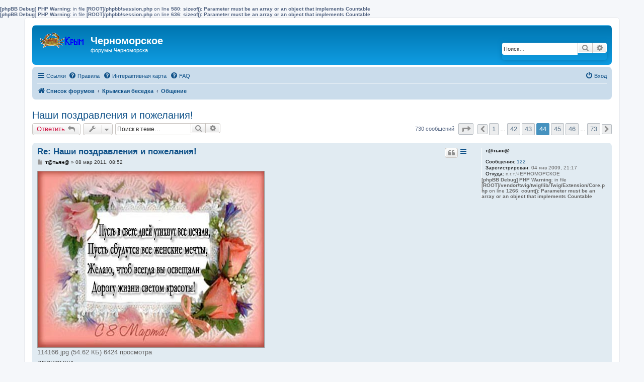

--- FILE ---
content_type: text/html; charset=UTF-8
request_url: https://chernomorskoe.info/forum/viewtopic.php?t=85&start=430
body_size: 9757
content:
<b>[phpBB Debug] PHP Warning</b>: in file <b>[ROOT]/phpbb/session.php</b> on line <b>580</b>: <b>sizeof(): Parameter must be an array or an object that implements Countable</b><br />
<b>[phpBB Debug] PHP Warning</b>: in file <b>[ROOT]/phpbb/session.php</b> on line <b>636</b>: <b>sizeof(): Parameter must be an array or an object that implements Countable</b><br />
<!DOCTYPE html>
<html dir="ltr" lang="ru">
<head>
<meta charset="utf-8" />
<meta http-equiv="X-UA-Compatible" content="IE=edge">
<meta name="viewport" content="width=device-width, initial-scale=1" />

<title>Наши поздравления и пожелания! - Страница 44 - Черноморское</title>


	<link rel="canonical" href="https://chernomorskoe.info/forum/viewtopic.php?t=85&amp;start=430">

<!--
	phpBB style name: prosilver
	Based on style:   prosilver (this is the default phpBB3 style)
	Original author:  Tom Beddard ( http://www.subBlue.com/ )
	Modified by:
-->

<link href="./assets/css/font-awesome.min.css?assets_version=64" rel="stylesheet">
<link href="./styles/prosilver/theme/stylesheet.css?assets_version=64" rel="stylesheet">
<link href="./styles/prosilver/theme/ru/stylesheet.css?assets_version=64" rel="stylesheet">




<!--[if lte IE 9]>
	<link href="./styles/prosilver/theme/tweaks.css?assets_version=64" rel="stylesheet">
<![endif]-->




<script>
  (function(i,s,o,g,r,a,m){i['GoogleAnalyticsObject']=r;i[r]=i[r]||function(){
  (i[r].q=i[r].q||[]).push(arguments)},i[r].l=1*new Date();a=s.createElement(o),
  m=s.getElementsByTagName(o)[0];a.async=1;a.src=g;m.parentNode.insertBefore(a,m)
  })(window,document,'script','//www.google-analytics.com/analytics.js','ga');

  ga('create', 'UA-23858521-1', 'auto');
  ga('send', 'pageview');

</script>
</head>
<body id="phpbb" class="nojs notouch section-viewtopic ltr ">


<div id="wrap" class="wrap">
	<a id="top" class="top-anchor" accesskey="t"></a>
	<div id="page-header">
		<div class="headerbar" role="banner">
					<div class="inner">

			<div id="site-description" class="site-description">
				<a id="logo" class="logo" href="/" title="Список форумов"><img src="http://chernomorskoe.info/gif/chernomorskoe.gif" border="0" alt=""/></a>
				<h1>Черноморское</h1>
				<p>форумы Черноморска</p>
				<p class="skiplink"><a href="#start_here">Пропустить</a></p>
			</div>

									<div id="search-box" class="search-box search-header" role="search">
				<form action="./search.php?sid=a6267f87d33a12658e6e248416d82266" method="get" id="search">
				<fieldset>
					<input name="keywords" id="keywords" type="search" maxlength="128" title="Ключевые слова" class="inputbox search tiny" size="20" value="" placeholder="Поиск…" />
					<button class="button button-search" type="submit" title="Поиск">
						<i class="icon fa-search fa-fw" aria-hidden="true"></i><span class="sr-only">Поиск</span>
					</button>
					<a href="./search.php?sid=a6267f87d33a12658e6e248416d82266" class="button button-search-end" title="Расширенный поиск">
						<i class="icon fa-cog fa-fw" aria-hidden="true"></i><span class="sr-only">Расширенный поиск</span>
					</a>
					<input type="hidden" name="sid" value="a6267f87d33a12658e6e248416d82266" />

				</fieldset>
				</form>
			</div>
						
			</div>
					</div>
				<div class="navbar" role="navigation">
	<div class="inner">

	<ul id="nav-main" class="nav-main linklist" role="menubar">

		<li id="quick-links" class="quick-links dropdown-container responsive-menu" data-skip-responsive="true">
			<a href="#" class="dropdown-trigger">
				<i class="icon fa-bars fa-fw" aria-hidden="true"></i><span>Ссылки</span>
			</a>
			<div class="dropdown">
				<div class="pointer"><div class="pointer-inner"></div></div>
				<ul class="dropdown-contents" role="menu">
					
											<li class="separator"></li>
																									<li>
								<a href="./search.php?search_id=unanswered&amp;sid=a6267f87d33a12658e6e248416d82266" role="menuitem">
									<i class="icon fa-file-o fa-fw icon-gray" aria-hidden="true"></i><span>Темы без ответов</span>
								</a>
							</li>
							<li>
								<a href="./search.php?search_id=active_topics&amp;sid=a6267f87d33a12658e6e248416d82266" role="menuitem">
									<i class="icon fa-file-o fa-fw icon-blue" aria-hidden="true"></i><span>Активные темы</span>
								</a>
							</li>
							<li class="separator"></li>
							<li>
								<a href="./search.php?sid=a6267f87d33a12658e6e248416d82266" role="menuitem">
									<i class="icon fa-search fa-fw" aria-hidden="true"></i><span>Поиск</span>
								</a>
							</li>
					
											<li class="separator"></li>
																			<li>
								<a href="./memberlist.php?mode=team&amp;sid=a6267f87d33a12658e6e248416d82266" role="menuitem">
									<i class="icon fa-shield fa-fw" aria-hidden="true"></i><span>Наша команда</span>
								</a>
							</li>
																<li class="separator"></li>

									</ul>
			</div>
		</li>

				<li data-last-responsive="true">
			<a href="http://chernomorskoe.info/articles/rules.php" rel="help" title="Правила" role="menuitem">
				<i class="icon fa-question-circle fa-fw" aria-hidden="true"></i><span>Правила</span>
			</a>
		</li>
		<li data-last-responsive="true">
			<a href="http://chernomorskoe.info/maps/" rel="help" title="Интерактивная карта" role="menuitem">
				<i class="icon fa-question-circle fa-fw" aria-hidden="true"></i><span>Интерактивная карта</span>
			</a>
		</li>		<li data-skip-responsive="true">
			<a href="/forum/app.php/help/faq?sid=a6267f87d33a12658e6e248416d82266" rel="help" title="Часто задаваемые вопросы" role="menuitem">
				<i class="icon fa-question-circle fa-fw" aria-hidden="true"></i><span>FAQ</span>
			</a>
		</li>
						
			<li class="rightside"  data-skip-responsive="true">
			<a href="./ucp.php?mode=login&amp;sid=a6267f87d33a12658e6e248416d82266" title="Вход" accesskey="x" role="menuitem">
				<i class="icon fa-power-off fa-fw" aria-hidden="true"></i><span>Вход</span>
			</a>
		</li>
						</ul>

	<ul id="nav-breadcrumbs" class="nav-breadcrumbs linklist navlinks" role="menubar">
						<li class="breadcrumbs">
										<span class="crumb"  itemtype="http://data-vocabulary.org/Breadcrumb" itemscope=""><a href="./index.php?sid=a6267f87d33a12658e6e248416d82266" itemprop="url" accesskey="h" data-navbar-reference="index"><i class="icon fa-home fa-fw"></i><span itemprop="title">Список форумов</span></a></span>

											<span class="crumb"  itemtype="http://data-vocabulary.org/Breadcrumb" itemscope="" data-forum-id="23"><a href="./viewforum.php?f=23&amp;sid=a6267f87d33a12658e6e248416d82266" itemprop="url"><span itemprop="title">Крымская беседка</span></a></span>
															<span class="crumb"  itemtype="http://data-vocabulary.org/Breadcrumb" itemscope="" data-forum-id="5"><a href="./viewforum.php?f=5&amp;sid=a6267f87d33a12658e6e248416d82266" itemprop="url"><span itemprop="title">Общение</span></a></span>
												</li>
		
					<li class="rightside responsive-search">
				<a href="./search.php?sid=a6267f87d33a12658e6e248416d82266" title="Параметры расширенного поиска" role="menuitem">
					<i class="icon fa-search fa-fw" aria-hidden="true"></i><span class="sr-only">Поиск</span>
				</a>
			</li>
			</ul>

	</div>
</div>
	</div>

	
	<a id="start_here" class="anchor"></a>
	<div id="page-body" class="page-body" role="main">
		
		<table width="100%">
 <tr>
  <td align="center">
  </td>
 </tr>
</table>
<h2 class="topic-title"><a href="./viewtopic.php?f=5&amp;t=85&amp;start=430&amp;sid=a6267f87d33a12658e6e248416d82266">Наши поздравления и пожелания!</a></h2>
<!-- NOTE: remove the style="display: none" when you want to have the forum description on the topic body -->
<div style="display: none !important;">Общение на разные темы не вошедшие в другие разделы.<br /></div>


<div class="action-bar bar-top">
	
			<a href="./posting.php?mode=reply&amp;f=5&amp;t=85&amp;sid=a6267f87d33a12658e6e248416d82266" class="button" title="Ответить">
							<span>Ответить</span> <i class="icon fa-reply fa-fw" aria-hidden="true"></i>
					</a>
	
			<div class="dropdown-container dropdown-button-control topic-tools">
		<span title="Управление темой" class="button button-secondary dropdown-trigger dropdown-select">
			<i class="icon fa-wrench fa-fw" aria-hidden="true"></i>
			<span class="caret"><i class="icon fa-sort-down fa-fw" aria-hidden="true"></i></span>
		</span>
		<div class="dropdown">
			<div class="pointer"><div class="pointer-inner"></div></div>
			<ul class="dropdown-contents">
																												<li>
					<a href="./viewtopic.php?f=5&amp;t=85&amp;start=430&amp;sid=a6267f87d33a12658e6e248416d82266&amp;view=print" title="Версия для печати" accesskey="p">
						<i class="icon fa-print fa-fw" aria-hidden="true"></i><span>Версия для печати</span>
					</a>
				</li>
											</ul>
		</div>
	</div>
	
			<div class="search-box" role="search">
			<form method="get" id="topic-search" action="./search.php?sid=a6267f87d33a12658e6e248416d82266">
			<fieldset>
				<input class="inputbox search tiny"  type="search" name="keywords" id="search_keywords" size="20" placeholder="Поиск в теме…" />
				<button class="button button-search" type="submit" title="Поиск">
					<i class="icon fa-search fa-fw" aria-hidden="true"></i><span class="sr-only">Поиск</span>
				</button>
				<a href="./search.php?sid=a6267f87d33a12658e6e248416d82266" class="button button-search-end" title="Расширенный поиск">
					<i class="icon fa-cog fa-fw" aria-hidden="true"></i><span class="sr-only">Расширенный поиск</span>
				</a>
				<input type="hidden" name="t" value="85" />
<input type="hidden" name="sf" value="msgonly" />
<input type="hidden" name="sid" value="a6267f87d33a12658e6e248416d82266" />

			</fieldset>
			</form>
		</div>
	
			<div class="pagination">
			730 сообщений
							<ul>
	<li class="dropdown-container dropdown-button-control dropdown-page-jump page-jump">
		<a class="button button-icon-only dropdown-trigger" href="#" title="Щёлкните для перехода на страницу…" role="button"><i class="icon fa-level-down fa-rotate-270" aria-hidden="true"></i><span class="sr-only">Страница <strong>44</strong> из <strong>73</strong></span></a>
		<div class="dropdown">
			<div class="pointer"><div class="pointer-inner"></div></div>
			<ul class="dropdown-contents">
				<li>Перейти на страницу:</li>
				<li class="page-jump-form">
					<input type="number" name="page-number" min="1" max="999999" title="Введите номер страницы, на которую хотите перейти" class="inputbox tiny" data-per-page="10" data-base-url=".&#x2F;viewtopic.php&#x3F;f&#x3D;5&amp;amp&#x3B;t&#x3D;85&amp;amp&#x3B;sid&#x3D;a6267f87d33a12658e6e248416d82266" data-start-name="start" />
					<input class="button2" value="Перейти" type="button" />
				</li>
			</ul>
		</div>
	</li>
			<li class="arrow previous"><a class="button button-icon-only" href="./viewtopic.php?f=5&amp;t=85&amp;sid=a6267f87d33a12658e6e248416d82266&amp;start=420" rel="prev" role="button"><i class="icon fa-chevron-left fa-fw" aria-hidden="true"></i><span class="sr-only">Пред.</span></a></li>
				<li><a class="button" href="./viewtopic.php?f=5&amp;t=85&amp;sid=a6267f87d33a12658e6e248416d82266" role="button">1</a></li>
			<li class="ellipsis" role="separator"><span>…</span></li>
				<li><a class="button" href="./viewtopic.php?f=5&amp;t=85&amp;sid=a6267f87d33a12658e6e248416d82266&amp;start=410" role="button">42</a></li>
				<li><a class="button" href="./viewtopic.php?f=5&amp;t=85&amp;sid=a6267f87d33a12658e6e248416d82266&amp;start=420" role="button">43</a></li>
			<li class="active"><span>44</span></li>
				<li><a class="button" href="./viewtopic.php?f=5&amp;t=85&amp;sid=a6267f87d33a12658e6e248416d82266&amp;start=440" role="button">45</a></li>
				<li><a class="button" href="./viewtopic.php?f=5&amp;t=85&amp;sid=a6267f87d33a12658e6e248416d82266&amp;start=450" role="button">46</a></li>
			<li class="ellipsis" role="separator"><span>…</span></li>
				<li><a class="button" href="./viewtopic.php?f=5&amp;t=85&amp;sid=a6267f87d33a12658e6e248416d82266&amp;start=720" role="button">73</a></li>
				<li class="arrow next"><a class="button button-icon-only" href="./viewtopic.php?f=5&amp;t=85&amp;sid=a6267f87d33a12658e6e248416d82266&amp;start=440" rel="next" role="button"><i class="icon fa-chevron-right fa-fw" aria-hidden="true"></i><span class="sr-only">След.</span></a></li>
	</ul>
					</div>
		</div>




			<div id="p29026" class="post has-profile bg2">
		<div class="inner">

		<dl class="postprofile" id="profile29026">
			<dt class="no-profile-rank no-avatar">
				<div class="avatar-container">
																			</div>
								<a href="./memberlist.php?mode=viewprofile&amp;u=2019&amp;sid=a6267f87d33a12658e6e248416d82266" style="color: #000000;" class="username-coloured">т@тьян@</a>							</dt>

									
		<dd class="profile-posts"><strong>Сообщения:</strong> <a href="./search.php?author_id=2019&amp;sr=posts&amp;sid=a6267f87d33a12658e6e248416d82266">122</a></dd>		<dd class="profile-joined"><strong>Зарегистрирован:</strong> 04 янв 2009, 21:17</dd>		
		
											<dd class="profile-custom-field profile-phpbb_location"><strong>Откуда:</strong> п.г.т.ЧЕРНОМОРСКОЕ</dd>
							
				<b>[phpBB Debug] PHP Warning</b>: in file <b>[ROOT]/vendor/twig/twig/lib/Twig/Extension/Core.php</b> on line <b>1266</b>: <b>count(): Parameter must be an array or an object that implements Countable</b><br />
		
		</dl>

		<div class="postbody">
						<div id="post_content29026">

						<h3 class="first"><a href="#p29026">Re: Наши поздравления и пожелания!</a></h3>

													<ul class="post-buttons">
																																									<li>
							<a href="./posting.php?mode=quote&amp;f=5&amp;p=29026&amp;sid=a6267f87d33a12658e6e248416d82266" title="Ответить с цитатой" class="button button-icon-only">
								<i class="icon fa-quote-left fa-fw" aria-hidden="true"></i><span class="sr-only">Цитата</span>
							</a>
						</li>
														</ul>
							
						<p class="author">
									<a class="unread" href="./viewtopic.php?p=29026&amp;sid=a6267f87d33a12658e6e248416d82266#p29026" title="Сообщение">
						<i class="icon fa-file fa-fw icon-lightgray icon-md" aria-hidden="true"></i><span class="sr-only">Сообщение</span>
					</a>
								<span class="responsive-hide"> <strong><a href="./memberlist.php?mode=viewprofile&amp;u=2019&amp;sid=a6267f87d33a12658e6e248416d82266" style="color: #000000;" class="username-coloured">т@тьян@</a></strong> &raquo; </span>08 мар 2011, 08:52
			</p>
			
			
			
			<div class="content"><div class="inline-attachment">
			
		
				<dl class="file">
			<dt class="attach-image"><img src="./download/file.php?id=8619&amp;sid=a6267f87d33a12658e6e248416d82266" class="postimage" alt="114166.jpg" onclick="viewableArea(this);" /></dt>
						<dd>114166.jpg (54.62 КБ) 6424 просмотра</dd>
		</dl>
		
		
		
			</div>
ДЕВЧОНКИ <br>
            С ПРАЗДНИКОМ.</div>

			
									
									
						</div>

		</div>

				<div class="back2top">
						<a href="#top" class="top" title="Вернуться к началу">
				<i class="icon fa-chevron-circle-up fa-fw icon-gray" aria-hidden="true"></i>
				<span class="sr-only">Вернуться к началу</span>
			</a>
					</div>
		
		</div>
	</div>

	<hr class="divider" />
				<div id="p29028" class="post has-profile bg1">
		<div class="inner">

		<dl class="postprofile" id="profile29028">
			<dt class="no-profile-rank has-avatar">
				<div class="avatar-container">
																<a href="./memberlist.php?mode=viewprofile&amp;u=55&amp;sid=a6267f87d33a12658e6e248416d82266" class="avatar"><img class="avatar" src="./download/file.php?avatar=55_1242624351.jpg" width="118" height="120" alt="Аватара пользователя" /></a>														</div>
								<a href="./memberlist.php?mode=viewprofile&amp;u=55&amp;sid=a6267f87d33a12658e6e248416d82266" style="color: #000000;" class="username-coloured">Димон</a>							</dt>

									
		<dd class="profile-posts"><strong>Сообщения:</strong> <a href="./search.php?author_id=55&amp;sr=posts&amp;sid=a6267f87d33a12658e6e248416d82266">2440</a></dd>		<dd class="profile-joined"><strong>Зарегистрирован:</strong> 21 фев 2007, 10:40</dd>		
		
											<dd class="profile-custom-field profile-phpbb_location"><strong>Откуда:</strong> Черноморск</dd>
							
				<b>[phpBB Debug] PHP Warning</b>: in file <b>[ROOT]/vendor/twig/twig/lib/Twig/Extension/Core.php</b> on line <b>1266</b>: <b>count(): Parameter must be an array or an object that implements Countable</b><br />
		
		</dl>

		<div class="postbody">
						<div id="post_content29028">

						<h3 ><a href="#p29028">Re: Наши поздравления и пожелания!</a></h3>

													<ul class="post-buttons">
																																									<li>
							<a href="./posting.php?mode=quote&amp;f=5&amp;p=29028&amp;sid=a6267f87d33a12658e6e248416d82266" title="Ответить с цитатой" class="button button-icon-only">
								<i class="icon fa-quote-left fa-fw" aria-hidden="true"></i><span class="sr-only">Цитата</span>
							</a>
						</li>
														</ul>
							
						<p class="author">
									<a class="unread" href="./viewtopic.php?p=29028&amp;sid=a6267f87d33a12658e6e248416d82266#p29028" title="Сообщение">
						<i class="icon fa-file fa-fw icon-lightgray icon-md" aria-hidden="true"></i><span class="sr-only">Сообщение</span>
					</a>
								<span class="responsive-hide"> <strong><a href="./memberlist.php?mode=viewprofile&amp;u=55&amp;sid=a6267f87d33a12658e6e248416d82266" style="color: #000000;" class="username-coloured">Димон</a></strong> &raquo; </span>08 мар 2011, 12:03
			</p>
			
			
			
			<div class="content"><span style="color: #FF0080"><span style="font-size: 150%; line-height: 116%;"><span style="font-weight: bold">Всех женщин с 8 марта!!!</span></span></span> <img class="smilies" src="./images/smilies/kolobok_smile.gif" width="21" height="25" alt=":-)" title="Улыбается"></div>

			
									
									<div id="sig29028" class="signature"><span style="color: #008000">Если Вы нашли ошибку в моем сообщении, выделите его мышкой и нажмите alt+f4</span></div>
						</div>

		</div>

				<div class="back2top">
						<a href="#top" class="top" title="Вернуться к началу">
				<i class="icon fa-chevron-circle-up fa-fw icon-gray" aria-hidden="true"></i>
				<span class="sr-only">Вернуться к началу</span>
			</a>
					</div>
		
		</div>
	</div>

	<hr class="divider" />
				<div id="p29030" class="post has-profile bg2">
		<div class="inner">

		<dl class="postprofile" id="profile29030">
			<dt class="no-profile-rank no-avatar">
				<div class="avatar-container">
																			</div>
								<strong><span class="username">victor94711</span></strong>							</dt>

									
						
		
						
				<b>[phpBB Debug] PHP Warning</b>: in file <b>[ROOT]/vendor/twig/twig/lib/Twig/Extension/Core.php</b> on line <b>1266</b>: <b>count(): Parameter must be an array or an object that implements Countable</b><br />
		
		</dl>

		<div class="postbody">
						<div id="post_content29030">

						<h3 ><a href="#p29030">Re: Наши поздравления и пожелания!</a></h3>

													<ul class="post-buttons">
																																									<li>
							<a href="./posting.php?mode=quote&amp;f=5&amp;p=29030&amp;sid=a6267f87d33a12658e6e248416d82266" title="Ответить с цитатой" class="button button-icon-only">
								<i class="icon fa-quote-left fa-fw" aria-hidden="true"></i><span class="sr-only">Цитата</span>
							</a>
						</li>
														</ul>
							
						<p class="author">
									<a class="unread" href="./viewtopic.php?p=29030&amp;sid=a6267f87d33a12658e6e248416d82266#p29030" title="Сообщение">
						<i class="icon fa-file fa-fw icon-lightgray icon-md" aria-hidden="true"></i><span class="sr-only">Сообщение</span>
					</a>
								<span class="responsive-hide"> <strong><span class="username">victor94711</span></strong> &raquo; </span>08 мар 2011, 17:41
			</p>
			
			
			
			<div class="content"><img src="http://yoursmileys.ru/tsmile/flowerd/t69157.gif" class="postimage" alt="Изображение"><br>
<br>
                                                                                 Милые, любимые, наши ЖЕНЩИНЫ!<br>
<br>
                                                                                       Пусть запоздали дни весенние,<br>
                                                                                       Но и в тоске по этим дням<br>
                                                                                       Нас посетило вдохновение -<br>
                                                                                       Благодаря, конечно, Вам.<br>
                                                                                       Оно пришло как озарение<br>
                                                                                       И души вспыхнули огнем:<br>
                                                                                       Примите наши поздравления -<br>
                                                                                       Как знак любви и уважения -<br>
<br>
                                                                                   С Международным женским днем!<br>
<img src="http://yoursmileys.ru/tsmile/flowerd/t69107.gif" class="postimage" alt="Изображение"></div>

			
									
									
						</div>

		</div>

				<div class="back2top">
						<a href="#top" class="top" title="Вернуться к началу">
				<i class="icon fa-chevron-circle-up fa-fw icon-gray" aria-hidden="true"></i>
				<span class="sr-only">Вернуться к началу</span>
			</a>
					</div>
		
		</div>
	</div>

	<hr class="divider" />
				<div id="p29034" class="post has-profile bg1">
		<div class="inner">

		<dl class="postprofile" id="profile29034">
			<dt class="has-profile-rank has-avatar">
				<div class="avatar-container">
																<a href="./memberlist.php?mode=viewprofile&amp;u=1209&amp;sid=a6267f87d33a12658e6e248416d82266" class="avatar"><img class="avatar" src="./download/file.php?avatar=1209_1248962812.gif" width="64" height="64" alt="Аватара пользователя" /></a>														</div>
								<a href="./memberlist.php?mode=viewprofile&amp;u=1209&amp;sid=a6267f87d33a12658e6e248416d82266" style="color: #000000;" class="username-coloured">Tatyana</a>							</dt>

						<dd class="profile-rank">Модератор</dd>			
		<dd class="profile-posts"><strong>Сообщения:</strong> <a href="./search.php?author_id=1209&amp;sr=posts&amp;sid=a6267f87d33a12658e6e248416d82266">505</a></dd>		<dd class="profile-joined"><strong>Зарегистрирован:</strong> 09 июн 2008, 14:24</dd>		
		
																<dd class="profile-custom-field profile-phpbb_location"><strong>Откуда:</strong> Черноморское</dd>
							
							<dd class="profile-contact">
				<strong>Контактная информация:</strong>
				<div class="dropdown-container dropdown-left">
					<a href="#" class="dropdown-trigger" title="Контактная информация пользователя Tatyana">
						<i class="icon fa-commenting-o fa-fw icon-lg" aria-hidden="true"></i><span class="sr-only">Контактная информация пользователя Tatyana</span>
					</a>
					<div class="dropdown">
						<div class="pointer"><div class="pointer-inner"></div></div>
						<div class="dropdown-contents contact-icons">
																																								<div>
																	<a href="https://www.icq.com/people/555613852/" title="ICQ" class="last-cell">
										<span class="contact-icon phpbb_icq-icon">ICQ</span>
									</a>
																	</div>
																					</div>
					</div>
				</div>
			</dd>
				
		</dl>

		<div class="postbody">
						<div id="post_content29034">

						<h3 ><a href="#p29034">Re: Наши поздравления и пожелания!</a></h3>

													<ul class="post-buttons">
																																									<li>
							<a href="./posting.php?mode=quote&amp;f=5&amp;p=29034&amp;sid=a6267f87d33a12658e6e248416d82266" title="Ответить с цитатой" class="button button-icon-only">
								<i class="icon fa-quote-left fa-fw" aria-hidden="true"></i><span class="sr-only">Цитата</span>
							</a>
						</li>
														</ul>
							
						<p class="author">
									<a class="unread" href="./viewtopic.php?p=29034&amp;sid=a6267f87d33a12658e6e248416d82266#p29034" title="Сообщение">
						<i class="icon fa-file fa-fw icon-lightgray icon-md" aria-hidden="true"></i><span class="sr-only">Сообщение</span>
					</a>
								<span class="responsive-hide"> <strong><a href="./memberlist.php?mode=viewprofile&amp;u=1209&amp;sid=a6267f87d33a12658e6e248416d82266" style="color: #000000;" class="username-coloured">Tatyana</a></strong> &raquo; </span>09 мар 2011, 11:57
			</p>
			
			
			
			<div class="content">Спасибо, нашим внимательным мужчинам!!!</div>

			
									
									<div id="sig29034" class="signature"><span style="color: #0000FF">Любая женщина всё простит, но ничего не забудет</span></div>
						</div>

		</div>

				<div class="back2top">
						<a href="#top" class="top" title="Вернуться к началу">
				<i class="icon fa-chevron-circle-up fa-fw icon-gray" aria-hidden="true"></i>
				<span class="sr-only">Вернуться к началу</span>
			</a>
					</div>
		
		</div>
	</div>

	<hr class="divider" />
				<div id="p29185" class="post has-profile bg2">
		<div class="inner">

		<dl class="postprofile" id="profile29185">
			<dt class="no-profile-rank no-avatar">
				<div class="avatar-container">
																			</div>
								<a href="./memberlist.php?mode=viewprofile&amp;u=2054&amp;sid=a6267f87d33a12658e6e248416d82266" class="username">Милая Людям</a>							</dt>

									
		<dd class="profile-posts"><strong>Сообщения:</strong> <a href="./search.php?author_id=2054&amp;sr=posts&amp;sid=a6267f87d33a12658e6e248416d82266">71</a></dd>		<dd class="profile-joined"><strong>Зарегистрирован:</strong> 19 янв 2009, 13:10</dd>		
		
																<dd class="profile-custom-field profile-phpbb_location"><strong>Откуда:</strong> Беларусь, г. Гродно</dd>
							
							<dd class="profile-contact">
				<strong>Контактная информация:</strong>
				<div class="dropdown-container dropdown-left">
					<a href="#" class="dropdown-trigger" title="Контактная информация пользователя Милая Людям">
						<i class="icon fa-commenting-o fa-fw icon-lg" aria-hidden="true"></i><span class="sr-only">Контактная информация пользователя Милая Людям</span>
					</a>
					<div class="dropdown">
						<div class="pointer"><div class="pointer-inner"></div></div>
						<div class="dropdown-contents contact-icons">
																																								<div>
																	<a href="https://www.icq.com/people/587039523/" title="ICQ" class="last-cell">
										<span class="contact-icon phpbb_icq-icon">ICQ</span>
									</a>
																	</div>
																					</div>
					</div>
				</div>
			</dd>
				
		</dl>

		<div class="postbody">
						<div id="post_content29185">

						<h3 ><a href="#p29185">Re: Наши поздравления и пожелания!</a></h3>

													<ul class="post-buttons">
																																									<li>
							<a href="./posting.php?mode=quote&amp;f=5&amp;p=29185&amp;sid=a6267f87d33a12658e6e248416d82266" title="Ответить с цитатой" class="button button-icon-only">
								<i class="icon fa-quote-left fa-fw" aria-hidden="true"></i><span class="sr-only">Цитата</span>
							</a>
						</li>
														</ul>
							
						<p class="author">
									<a class="unread" href="./viewtopic.php?p=29185&amp;sid=a6267f87d33a12658e6e248416d82266#p29185" title="Сообщение">
						<i class="icon fa-file fa-fw icon-lightgray icon-md" aria-hidden="true"></i><span class="sr-only">Сообщение</span>
					</a>
								<span class="responsive-hide"> <strong><a href="./memberlist.php?mode=viewprofile&amp;u=2054&amp;sid=a6267f87d33a12658e6e248416d82266" class="username">Милая Людям</a></strong> &raquo; </span>01 апр 2011, 11:13
			</p>
			
			
			
			<div class="content">Много зим, много лет я искала ответ,<br>
И откуда же счастье берётся ?<br>
Мир пройдя до конца, я нашла Мудреца,<br>
Может, в этом хоть он разберётся?<br>
Улыбнулся Мудрец, протянул мне ларец -<br>
Открывай поскорей, не пугайся.<br>
Я открыла его, в нём лишь слово одно,<br>
Только слово одно - УЛЫБАЙСЯ!<br>
Улыбайся Весне, улыбайся во Сне,<br>
Ясным днём и дождливым ненастьем,<br>
Улыбайся Друзьям, улыбайся Врагам -<br>
Это всё, что нам нужно для Счастья!</div>

							<dl class="attachbox">
					<dt>
						Вложения
					</dt>
											<dd>
			
		
				<dl class="file">
			<dt class="attach-image"><img src="./download/file.php?id=8681&amp;sid=a6267f87d33a12658e6e248416d82266" class="postimage" alt="1апреля.jpg" onclick="viewableArea(this);" /></dt>
						<dd>1апреля.jpg (103.65 КБ) 6347 просмотров</dd>
		</dl>
		
		
		
			</dd>
									</dl>
			
									
									<div id="sig29185" class="signature"><span style="font-weight: bold"><span style="font-style: italic">я не море... меня не волнует...</span></span></div>
						</div>

		</div>

				<div class="back2top">
						<a href="#top" class="top" title="Вернуться к началу">
				<i class="icon fa-chevron-circle-up fa-fw icon-gray" aria-hidden="true"></i>
				<span class="sr-only">Вернуться к началу</span>
			</a>
					</div>
		
		</div>
	</div>

	<hr class="divider" />
				<div id="p29466" class="post has-profile bg1">
		<div class="inner">

		<dl class="postprofile" id="profile29466">
			<dt class="no-profile-rank no-avatar">
				<div class="avatar-container">
																			</div>
								<a href="./memberlist.php?mode=viewprofile&amp;u=2019&amp;sid=a6267f87d33a12658e6e248416d82266" style="color: #000000;" class="username-coloured">т@тьян@</a>							</dt>

									
		<dd class="profile-posts"><strong>Сообщения:</strong> <a href="./search.php?author_id=2019&amp;sr=posts&amp;sid=a6267f87d33a12658e6e248416d82266">122</a></dd>		<dd class="profile-joined"><strong>Зарегистрирован:</strong> 04 янв 2009, 21:17</dd>		
		
											<dd class="profile-custom-field profile-phpbb_location"><strong>Откуда:</strong> п.г.т.ЧЕРНОМОРСКОЕ</dd>
							
				<b>[phpBB Debug] PHP Warning</b>: in file <b>[ROOT]/vendor/twig/twig/lib/Twig/Extension/Core.php</b> on line <b>1266</b>: <b>count(): Parameter must be an array or an object that implements Countable</b><br />
		
		</dl>

		<div class="postbody">
						<div id="post_content29466">

						<h3 ><a href="#p29466">Re: Наши поздравления и пожелания!</a></h3>

													<ul class="post-buttons">
																																									<li>
							<a href="./posting.php?mode=quote&amp;f=5&amp;p=29466&amp;sid=a6267f87d33a12658e6e248416d82266" title="Ответить с цитатой" class="button button-icon-only">
								<i class="icon fa-quote-left fa-fw" aria-hidden="true"></i><span class="sr-only">Цитата</span>
							</a>
						</li>
														</ul>
							
						<p class="author">
									<a class="unread" href="./viewtopic.php?p=29466&amp;sid=a6267f87d33a12658e6e248416d82266#p29466" title="Сообщение">
						<i class="icon fa-file fa-fw icon-lightgray icon-md" aria-hidden="true"></i><span class="sr-only">Сообщение</span>
					</a>
								<span class="responsive-hide"> <strong><a href="./memberlist.php?mode=viewprofile&amp;u=2019&amp;sid=a6267f87d33a12658e6e248416d82266" style="color: #000000;" class="username-coloured">т@тьян@</a></strong> &raquo; </span>24 апр 2011, 08:20
			</p>
			
			
			
			<div class="content">Уважаемые форумчане.<br>
Опять пришла весна.Сейчас <br>
Жизнь снова стала светлой сказкой:<br>
С Христовым Воскресеньям Вас,<br>
С великой и прекрасной Пасхой!<div class="inline-attachment">
			
		
				<dl class="file">
			<dt class="attach-image"><img src="./download/file.php?id=8807&amp;sid=a6267f87d33a12658e6e248416d82266" class="postimage" alt="pasxa_69.gif" onclick="viewableArea(this);" /></dt>
						<dd>pasxa_69.gif (76.75 КБ) 6325 просмотров</dd>
		</dl>
		
		
		
			</div></div>

			
									
									
						</div>

		</div>

				<div class="back2top">
						<a href="#top" class="top" title="Вернуться к началу">
				<i class="icon fa-chevron-circle-up fa-fw icon-gray" aria-hidden="true"></i>
				<span class="sr-only">Вернуться к началу</span>
			</a>
					</div>
		
		</div>
	</div>

	<hr class="divider" />
				<div id="p29467" class="post has-profile bg2">
		<div class="inner">

		<dl class="postprofile" id="profile29467">
			<dt class="has-profile-rank no-avatar">
				<div class="avatar-container">
																			</div>
								<a href="./memberlist.php?mode=viewprofile&amp;u=2&amp;sid=a6267f87d33a12658e6e248416d82266" style="color: #AA0000;" class="username-coloured">chernomorsko</a>							</dt>

						<dd class="profile-rank">Администратор</dd>			
		<dd class="profile-posts"><strong>Сообщения:</strong> <a href="./search.php?author_id=2&amp;sr=posts&amp;sid=a6267f87d33a12658e6e248416d82266">2573</a></dd>		<dd class="profile-joined"><strong>Зарегистрирован:</strong> 05 сен 2006, 11:29</dd>		
		
											
							<dd class="profile-contact">
				<strong>Контактная информация:</strong>
				<div class="dropdown-container dropdown-left">
					<a href="#" class="dropdown-trigger" title="Контактная информация пользователя chernomorsko">
						<i class="icon fa-commenting-o fa-fw icon-lg" aria-hidden="true"></i><span class="sr-only">Контактная информация пользователя chernomorsko</span>
					</a>
					<div class="dropdown">
						<div class="pointer"><div class="pointer-inner"></div></div>
						<div class="dropdown-contents contact-icons">
																																								<div>
																	<a href="skype:thanx777?userinfo" title="Skype" class="last-cell">
										<span class="contact-icon phpbb_skype-icon">Skype</span>
									</a>
																	</div>
																					</div>
					</div>
				</div>
			</dd>
				
		</dl>

		<div class="postbody">
						<div id="post_content29467">

						<h3 ><a href="#p29467">Re: Наши поздравления и пожелания!</a></h3>

													<ul class="post-buttons">
																																									<li>
							<a href="./posting.php?mode=quote&amp;f=5&amp;p=29467&amp;sid=a6267f87d33a12658e6e248416d82266" title="Ответить с цитатой" class="button button-icon-only">
								<i class="icon fa-quote-left fa-fw" aria-hidden="true"></i><span class="sr-only">Цитата</span>
							</a>
						</li>
														</ul>
							
						<p class="author">
									<a class="unread" href="./viewtopic.php?p=29467&amp;sid=a6267f87d33a12658e6e248416d82266#p29467" title="Сообщение">
						<i class="icon fa-file fa-fw icon-lightgray icon-md" aria-hidden="true"></i><span class="sr-only">Сообщение</span>
					</a>
								<span class="responsive-hide"> <strong><a href="./memberlist.php?mode=viewprofile&amp;u=2&amp;sid=a6267f87d33a12658e6e248416d82266" style="color: #AA0000;" class="username-coloured">chernomorsko</a></strong> &raquo; </span>24 апр 2011, 12:58
			</p>
			
			
			
			<div class="content">Татьяна, спасибо за поздравления! Всех с праздником Пасхи!</div>

			
									
									
						</div>

		</div>

				<div class="back2top">
						<a href="#top" class="top" title="Вернуться к началу">
				<i class="icon fa-chevron-circle-up fa-fw icon-gray" aria-hidden="true"></i>
				<span class="sr-only">Вернуться к началу</span>
			</a>
					</div>
		
		</div>
	</div>

	<hr class="divider" />
				<div id="p29469" class="post has-profile bg1">
		<div class="inner">

		<dl class="postprofile" id="profile29469">
			<dt class="has-profile-rank has-avatar">
				<div class="avatar-container">
																<a href="./memberlist.php?mode=viewprofile&amp;u=1209&amp;sid=a6267f87d33a12658e6e248416d82266" class="avatar"><img class="avatar" src="./download/file.php?avatar=1209_1248962812.gif" width="64" height="64" alt="Аватара пользователя" /></a>														</div>
								<a href="./memberlist.php?mode=viewprofile&amp;u=1209&amp;sid=a6267f87d33a12658e6e248416d82266" style="color: #000000;" class="username-coloured">Tatyana</a>							</dt>

						<dd class="profile-rank">Модератор</dd>			
		<dd class="profile-posts"><strong>Сообщения:</strong> <a href="./search.php?author_id=1209&amp;sr=posts&amp;sid=a6267f87d33a12658e6e248416d82266">505</a></dd>		<dd class="profile-joined"><strong>Зарегистрирован:</strong> 09 июн 2008, 14:24</dd>		
		
																<dd class="profile-custom-field profile-phpbb_location"><strong>Откуда:</strong> Черноморское</dd>
							
							<dd class="profile-contact">
				<strong>Контактная информация:</strong>
				<div class="dropdown-container dropdown-left">
					<a href="#" class="dropdown-trigger" title="Контактная информация пользователя Tatyana">
						<i class="icon fa-commenting-o fa-fw icon-lg" aria-hidden="true"></i><span class="sr-only">Контактная информация пользователя Tatyana</span>
					</a>
					<div class="dropdown">
						<div class="pointer"><div class="pointer-inner"></div></div>
						<div class="dropdown-contents contact-icons">
																																								<div>
																	<a href="https://www.icq.com/people/555613852/" title="ICQ" class="last-cell">
										<span class="contact-icon phpbb_icq-icon">ICQ</span>
									</a>
																	</div>
																					</div>
					</div>
				</div>
			</dd>
				
		</dl>

		<div class="postbody">
						<div id="post_content29469">

						<h3 ><a href="#p29469">Re: Наши поздравления и пожелания!</a></h3>

													<ul class="post-buttons">
																																									<li>
							<a href="./posting.php?mode=quote&amp;f=5&amp;p=29469&amp;sid=a6267f87d33a12658e6e248416d82266" title="Ответить с цитатой" class="button button-icon-only">
								<i class="icon fa-quote-left fa-fw" aria-hidden="true"></i><span class="sr-only">Цитата</span>
							</a>
						</li>
														</ul>
							
						<p class="author">
									<a class="unread" href="./viewtopic.php?p=29469&amp;sid=a6267f87d33a12658e6e248416d82266#p29469" title="Сообщение">
						<i class="icon fa-file fa-fw icon-lightgray icon-md" aria-hidden="true"></i><span class="sr-only">Сообщение</span>
					</a>
								<span class="responsive-hide"> <strong><a href="./memberlist.php?mode=viewprofile&amp;u=1209&amp;sid=a6267f87d33a12658e6e248416d82266" style="color: #000000;" class="username-coloured">Tatyana</a></strong> &raquo; </span>24 апр 2011, 16:54
			</p>
			
			
			
			<div class="content">Спасибо. Всех с праздником!!!</div>

			
									
									<div id="sig29469" class="signature"><span style="color: #0000FF">Любая женщина всё простит, но ничего не забудет</span></div>
						</div>

		</div>

				<div class="back2top">
						<a href="#top" class="top" title="Вернуться к началу">
				<i class="icon fa-chevron-circle-up fa-fw icon-gray" aria-hidden="true"></i>
				<span class="sr-only">Вернуться к началу</span>
			</a>
					</div>
		
		</div>
	</div>

	<hr class="divider" />
				<div id="p29878" class="post has-profile bg2">
		<div class="inner">

		<dl class="postprofile" id="profile29878">
			<dt class="has-profile-rank no-avatar">
				<div class="avatar-container">
																			</div>
								<a href="./memberlist.php?mode=viewprofile&amp;u=2&amp;sid=a6267f87d33a12658e6e248416d82266" style="color: #AA0000;" class="username-coloured">chernomorsko</a>							</dt>

						<dd class="profile-rank">Администратор</dd>			
		<dd class="profile-posts"><strong>Сообщения:</strong> <a href="./search.php?author_id=2&amp;sr=posts&amp;sid=a6267f87d33a12658e6e248416d82266">2573</a></dd>		<dd class="profile-joined"><strong>Зарегистрирован:</strong> 05 сен 2006, 11:29</dd>		
		
											
							<dd class="profile-contact">
				<strong>Контактная информация:</strong>
				<div class="dropdown-container dropdown-left">
					<a href="#" class="dropdown-trigger" title="Контактная информация пользователя chernomorsko">
						<i class="icon fa-commenting-o fa-fw icon-lg" aria-hidden="true"></i><span class="sr-only">Контактная информация пользователя chernomorsko</span>
					</a>
					<div class="dropdown">
						<div class="pointer"><div class="pointer-inner"></div></div>
						<div class="dropdown-contents contact-icons">
																																								<div>
																	<a href="skype:thanx777?userinfo" title="Skype" class="last-cell">
										<span class="contact-icon phpbb_skype-icon">Skype</span>
									</a>
																	</div>
																					</div>
					</div>
				</div>
			</dd>
				
		</dl>

		<div class="postbody">
						<div id="post_content29878">

						<h3 ><a href="#p29878">Re: Наши поздравления и пожелания!</a></h3>

													<ul class="post-buttons">
																																									<li>
							<a href="./posting.php?mode=quote&amp;f=5&amp;p=29878&amp;sid=a6267f87d33a12658e6e248416d82266" title="Ответить с цитатой" class="button button-icon-only">
								<i class="icon fa-quote-left fa-fw" aria-hidden="true"></i><span class="sr-only">Цитата</span>
							</a>
						</li>
														</ul>
							
						<p class="author">
									<a class="unread" href="./viewtopic.php?p=29878&amp;sid=a6267f87d33a12658e6e248416d82266#p29878" title="Сообщение">
						<i class="icon fa-file fa-fw icon-lightgray icon-md" aria-hidden="true"></i><span class="sr-only">Сообщение</span>
					</a>
								<span class="responsive-hide"> <strong><a href="./memberlist.php?mode=viewprofile&amp;u=2&amp;sid=a6267f87d33a12658e6e248416d82266" style="color: #AA0000;" class="username-coloured">chernomorsko</a></strong> &raquo; </span>26 май 2011, 07:00
			</p>
			
			
			
			<div class="content">Аня, с Днём Рождения!</div>

			
									
									
						</div>

		</div>

				<div class="back2top">
						<a href="#top" class="top" title="Вернуться к началу">
				<i class="icon fa-chevron-circle-up fa-fw icon-gray" aria-hidden="true"></i>
				<span class="sr-only">Вернуться к началу</span>
			</a>
					</div>
		
		</div>
	</div>

	<hr class="divider" />
				<div id="p29879" class="post has-profile bg1">
		<div class="inner">

		<dl class="postprofile" id="profile29879">
			<dt class="has-profile-rank has-avatar">
				<div class="avatar-container">
																<a href="./memberlist.php?mode=viewprofile&amp;u=1209&amp;sid=a6267f87d33a12658e6e248416d82266" class="avatar"><img class="avatar" src="./download/file.php?avatar=1209_1248962812.gif" width="64" height="64" alt="Аватара пользователя" /></a>														</div>
								<a href="./memberlist.php?mode=viewprofile&amp;u=1209&amp;sid=a6267f87d33a12658e6e248416d82266" style="color: #000000;" class="username-coloured">Tatyana</a>							</dt>

						<dd class="profile-rank">Модератор</dd>			
		<dd class="profile-posts"><strong>Сообщения:</strong> <a href="./search.php?author_id=1209&amp;sr=posts&amp;sid=a6267f87d33a12658e6e248416d82266">505</a></dd>		<dd class="profile-joined"><strong>Зарегистрирован:</strong> 09 июн 2008, 14:24</dd>		
		
																<dd class="profile-custom-field profile-phpbb_location"><strong>Откуда:</strong> Черноморское</dd>
							
							<dd class="profile-contact">
				<strong>Контактная информация:</strong>
				<div class="dropdown-container dropdown-left">
					<a href="#" class="dropdown-trigger" title="Контактная информация пользователя Tatyana">
						<i class="icon fa-commenting-o fa-fw icon-lg" aria-hidden="true"></i><span class="sr-only">Контактная информация пользователя Tatyana</span>
					</a>
					<div class="dropdown">
						<div class="pointer"><div class="pointer-inner"></div></div>
						<div class="dropdown-contents contact-icons">
																																								<div>
																	<a href="https://www.icq.com/people/555613852/" title="ICQ" class="last-cell">
										<span class="contact-icon phpbb_icq-icon">ICQ</span>
									</a>
																	</div>
																					</div>
					</div>
				</div>
			</dd>
				
		</dl>

		<div class="postbody">
						<div id="post_content29879">

						<h3 ><a href="#p29879">Re: Наши поздравления и пожелания!</a></h3>

													<ul class="post-buttons">
																																									<li>
							<a href="./posting.php?mode=quote&amp;f=5&amp;p=29879&amp;sid=a6267f87d33a12658e6e248416d82266" title="Ответить с цитатой" class="button button-icon-only">
								<i class="icon fa-quote-left fa-fw" aria-hidden="true"></i><span class="sr-only">Цитата</span>
							</a>
						</li>
														</ul>
							
						<p class="author">
									<a class="unread" href="./viewtopic.php?p=29879&amp;sid=a6267f87d33a12658e6e248416d82266#p29879" title="Сообщение">
						<i class="icon fa-file fa-fw icon-lightgray icon-md" aria-hidden="true"></i><span class="sr-only">Сообщение</span>
					</a>
								<span class="responsive-hide"> <strong><a href="./memberlist.php?mode=viewprofile&amp;u=1209&amp;sid=a6267f87d33a12658e6e248416d82266" style="color: #000000;" class="username-coloured">Tatyana</a></strong> &raquo; </span>26 май 2011, 07:39
			</p>
			
			
			
			<div class="content">Анечка, поздравляю с Днем Рождения! Оставайся всегда такой веселой, жизнерадостной. Здоровья, любви, женского счастья!!!!!!</div>

			
									
									<div id="sig29879" class="signature"><span style="color: #0000FF">Любая женщина всё простит, но ничего не забудет</span></div>
						</div>

		</div>

				<div class="back2top">
						<a href="#top" class="top" title="Вернуться к началу">
				<i class="icon fa-chevron-circle-up fa-fw icon-gray" aria-hidden="true"></i>
				<span class="sr-only">Вернуться к началу</span>
			</a>
					</div>
		
		</div>
	</div>

	<hr class="divider" />
	

	<div class="action-bar bar-bottom">
	
			<a href="./posting.php?mode=reply&amp;f=5&amp;t=85&amp;sid=a6267f87d33a12658e6e248416d82266" class="button" title="Ответить">
							<span>Ответить</span> <i class="icon fa-reply fa-fw" aria-hidden="true"></i>
					</a>
		
		<div class="dropdown-container dropdown-button-control topic-tools">
		<span title="Управление темой" class="button button-secondary dropdown-trigger dropdown-select">
			<i class="icon fa-wrench fa-fw" aria-hidden="true"></i>
			<span class="caret"><i class="icon fa-sort-down fa-fw" aria-hidden="true"></i></span>
		</span>
		<div class="dropdown">
			<div class="pointer"><div class="pointer-inner"></div></div>
			<ul class="dropdown-contents">
																												<li>
					<a href="./viewtopic.php?f=5&amp;t=85&amp;start=430&amp;sid=a6267f87d33a12658e6e248416d82266&amp;view=print" title="Версия для печати" accesskey="p">
						<i class="icon fa-print fa-fw" aria-hidden="true"></i><span>Версия для печати</span>
					</a>
				</li>
											</ul>
		</div>
	</div>

			<form method="post" action="./viewtopic.php?f=5&amp;t=85&amp;start=430&amp;sid=a6267f87d33a12658e6e248416d82266">
		<div class="dropdown-container dropdown-container-left dropdown-button-control sort-tools">
	<span title="Настройки отображения и сортировки" class="button button-secondary dropdown-trigger dropdown-select">
		<i class="icon fa-sort-amount-asc fa-fw" aria-hidden="true"></i>
		<span class="caret"><i class="icon fa-sort-down fa-fw" aria-hidden="true"></i></span>
	</span>
	<div class="dropdown hidden">
		<div class="pointer"><div class="pointer-inner"></div></div>
		<div class="dropdown-contents">
			<fieldset class="display-options">
							<label>Показать: <select name="st" id="st"><option value="0" selected="selected">Все сообщения</option><option value="1">1 день</option><option value="7">7 дней</option><option value="14">2 недели</option><option value="30">1 месяц</option><option value="90">3 месяца</option><option value="180">6 месяцев</option><option value="365">1 год</option></select></label>
								<label>Поле сортировки: <select name="sk" id="sk"><option value="a">Автор</option><option value="t" selected="selected">Время размещения</option><option value="s">Заголовок</option></select></label>
				<label>Порядок: <select name="sd" id="sd"><option value="a" selected="selected">по возрастанию</option><option value="d">по убыванию</option></select></label>
								<hr class="dashed" />
				<input type="submit" class="button2" name="sort" value="Перейти" />
						</fieldset>
		</div>
	</div>
</div>
		</form>
	
	<b>[phpBB Debug] PHP Warning</b>: in file <b>[ROOT]/vendor/twig/twig/lib/Twig/Extension/Core.php</b> on line <b>1266</b>: <b>count(): Parameter must be an array or an object that implements Countable</b><br />

	
			<div class="pagination">
			730 сообщений
							<ul>
	<li class="dropdown-container dropdown-button-control dropdown-page-jump page-jump">
		<a class="button button-icon-only dropdown-trigger" href="#" title="Щёлкните для перехода на страницу…" role="button"><i class="icon fa-level-down fa-rotate-270" aria-hidden="true"></i><span class="sr-only">Страница <strong>44</strong> из <strong>73</strong></span></a>
		<div class="dropdown">
			<div class="pointer"><div class="pointer-inner"></div></div>
			<ul class="dropdown-contents">
				<li>Перейти на страницу:</li>
				<li class="page-jump-form">
					<input type="number" name="page-number" min="1" max="999999" title="Введите номер страницы, на которую хотите перейти" class="inputbox tiny" data-per-page="10" data-base-url=".&#x2F;viewtopic.php&#x3F;f&#x3D;5&amp;amp&#x3B;t&#x3D;85&amp;amp&#x3B;sid&#x3D;a6267f87d33a12658e6e248416d82266" data-start-name="start" />
					<input class="button2" value="Перейти" type="button" />
				</li>
			</ul>
		</div>
	</li>
			<li class="arrow previous"><a class="button button-icon-only" href="./viewtopic.php?f=5&amp;t=85&amp;sid=a6267f87d33a12658e6e248416d82266&amp;start=420" rel="prev" role="button"><i class="icon fa-chevron-left fa-fw" aria-hidden="true"></i><span class="sr-only">Пред.</span></a></li>
				<li><a class="button" href="./viewtopic.php?f=5&amp;t=85&amp;sid=a6267f87d33a12658e6e248416d82266" role="button">1</a></li>
			<li class="ellipsis" role="separator"><span>…</span></li>
				<li><a class="button" href="./viewtopic.php?f=5&amp;t=85&amp;sid=a6267f87d33a12658e6e248416d82266&amp;start=410" role="button">42</a></li>
				<li><a class="button" href="./viewtopic.php?f=5&amp;t=85&amp;sid=a6267f87d33a12658e6e248416d82266&amp;start=420" role="button">43</a></li>
			<li class="active"><span>44</span></li>
				<li><a class="button" href="./viewtopic.php?f=5&amp;t=85&amp;sid=a6267f87d33a12658e6e248416d82266&amp;start=440" role="button">45</a></li>
				<li><a class="button" href="./viewtopic.php?f=5&amp;t=85&amp;sid=a6267f87d33a12658e6e248416d82266&amp;start=450" role="button">46</a></li>
			<li class="ellipsis" role="separator"><span>…</span></li>
				<li><a class="button" href="./viewtopic.php?f=5&amp;t=85&amp;sid=a6267f87d33a12658e6e248416d82266&amp;start=720" role="button">73</a></li>
				<li class="arrow next"><a class="button button-icon-only" href="./viewtopic.php?f=5&amp;t=85&amp;sid=a6267f87d33a12658e6e248416d82266&amp;start=440" rel="next" role="button"><i class="icon fa-chevron-right fa-fw" aria-hidden="true"></i><span class="sr-only">След.</span></a></li>
	</ul>
					</div>
	</div>


<div class="action-bar actions-jump">
		<p class="jumpbox-return">
		<a href="./viewforum.php?f=5&amp;sid=a6267f87d33a12658e6e248416d82266" class="left-box arrow-left" accesskey="r">
			<i class="icon fa-angle-left fa-fw icon-black" aria-hidden="true"></i><span>Вернуться в «Общение»</span>
		</a>
	</p>
	
		</br></br>
	</div>

	<div class="stat-block online-list">
		<h3>Кто сейчас на конференции</h3>
		<p>Сейчас этот форум просматривают: нет зарегистрированных пользователей и 0 гостей</p>
	</div>

			</div>

<table width="100%">
 <tr>
  <td align="center">
  </td>
 </tr>
</table>

<div id="youtube">
<script src="https://apis.google.com/js/platform.js"></script>
<div class="g-ytsubscribe" data-channelid="UCOyI8s1vcFKedWiTEATU0xQ" data-layout="full" data-count="default"></div>
</div>

<div id="page-footer" class="page-footer" role="contentinfo">
	<div class="navbar" role="navigation">
	<div class="inner">

	<ul id="nav-footer" class="nav-footer linklist" role="menubar">
		<li class="breadcrumbs">
									<span class="crumb"><a href="./index.php?sid=a6267f87d33a12658e6e248416d82266" data-navbar-reference="index"><i class="icon fa-home fa-fw" aria-hidden="true"></i><span>Список форумов</span></a></span>					</li>
		
				<li class="rightside">Часовой пояс: <span title="UTC+2">UTC+02:00</span></li>
							<li class="rightside">
				<a href="./ucp.php?mode=delete_cookies&amp;sid=a6267f87d33a12658e6e248416d82266" data-ajax="true" data-refresh="true" role="menuitem">
					<i class="icon fa-trash fa-fw" aria-hidden="true"></i><span>Удалить cookies конференции</span>
				</a>
			</li>
												<li class="rightside" data-last-responsive="true">
				<a href="./memberlist.php?mode=team&amp;sid=a6267f87d33a12658e6e248416d82266" role="menuitem">
					<i class="icon fa-shield fa-fw" aria-hidden="true"></i><span>Наша команда</span>
				</a>
			</li>
									<li class="rightside" data-last-responsive="true">
				<a href="./memberlist.php?mode=contactadmin&amp;sid=a6267f87d33a12658e6e248416d82266" role="menuitem">
					<i class="icon fa-envelope fa-fw" aria-hidden="true"></i><span>Связаться с администрацией</span>
				</a>
			</li>
			</ul>

	</div>
</div>

	<div class="copyright">
				Powered by phpBB® Forum Software © phpBB Limited
							</div>

	<div id="darkenwrapper" class="darkenwrapper" data-ajax-error-title="Ошибка AJAX" data-ajax-error-text="При обработке запроса произошла ошибка." data-ajax-error-text-abort="Запрос прерван пользователем." data-ajax-error-text-timeout="Время запроса истекло; повторите попытку." data-ajax-error-text-parsererror="При выполнении запроса возникла непредвиденная ошибка, и сервер вернул неверный ответ.">
		<div id="darken" class="darken">&nbsp;</div>
	</div>

	<div id="phpbb_alert" class="phpbb_alert" data-l-err="Ошибка" data-l-timeout-processing-req="Время выполнения запроса истекло.">
		<a href="#" class="alert_close">
			<i class="icon fa-times-circle fa-fw" aria-hidden="true"></i>
		</a>
		<h3 class="alert_title">&nbsp;</h3><p class="alert_text"></p>
	</div>
	<div id="phpbb_confirm" class="phpbb_alert">
		<a href="#" class="alert_close">
			<i class="icon fa-times-circle fa-fw" aria-hidden="true"></i>
		</a>
		<div class="alert_text"></div>
	</div>
</div>

</div>

<div>
	<a id="bottom" class="anchor" accesskey="z"></a>
	<img src="./cron.php?cron_type=cron.task.core.tidy_warnings&amp;sid=a6267f87d33a12658e6e248416d82266" width="1" height="1" alt="cron" /></div>

<script type="text/javascript" src="./assets/javascript/jquery.min.js?assets_version=64"></script>
<script type="text/javascript" src="./assets/javascript/core.js?assets_version=64"></script>


<!-- Yandex.Metrika counter -->
<script src="//mc.yandex.ru/metrika/watch.js" type="text/javascript"></script>
<script type="text/javascript">
try { var yaCounter25485689 = new Ya.Metrika({id:25485689});
} catch(e) { }
</script>
<noscript><div><img src="//mc.yandex.ru/watch/25485689" style="position:absolute; left:-9999px;" alt="" /></div></noscript>
<!-- /Yandex.Metrika counter -->

<script type="text/javascript" src="./styles/prosilver/template/forum_fn.js?assets_version=64"></script>
<script type="text/javascript" src="./styles/prosilver/template/ajax.js?assets_version=64"></script>



</body>
</html>


--- FILE ---
content_type: text/html; charset=utf-8
request_url: https://accounts.google.com/o/oauth2/postmessageRelay?parent=https%3A%2F%2Fchernomorskoe.info&jsh=m%3B%2F_%2Fscs%2Fabc-static%2F_%2Fjs%2Fk%3Dgapi.lb.en.2kN9-TZiXrM.O%2Fd%3D1%2Frs%3DAHpOoo_B4hu0FeWRuWHfxnZ3V0WubwN7Qw%2Fm%3D__features__
body_size: 160
content:
<!DOCTYPE html><html><head><title></title><meta http-equiv="content-type" content="text/html; charset=utf-8"><meta http-equiv="X-UA-Compatible" content="IE=edge"><meta name="viewport" content="width=device-width, initial-scale=1, minimum-scale=1, maximum-scale=1, user-scalable=0"><script src='https://ssl.gstatic.com/accounts/o/2580342461-postmessagerelay.js' nonce="W8BBXWBplizGky-s_Gio3Q"></script></head><body><script type="text/javascript" src="https://apis.google.com/js/rpc:shindig_random.js?onload=init" nonce="W8BBXWBplizGky-s_Gio3Q"></script></body></html>